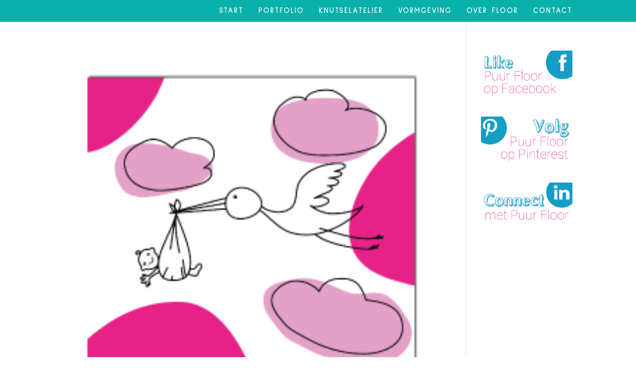

--- FILE ---
content_type: text/html; charset=UTF-8
request_url: https://puurfloor.nl/project_category/geboorte/
body_size: 30729
content:
<!DOCTYPE html>
<html lang="nl-NL">
<head>
	<meta charset="UTF-8" />
<meta http-equiv="X-UA-Compatible" content="IE=edge">
	<link rel="pingback" href="https://puurfloor.nl/xmlrpc.php" />

	<script type="text/javascript">
		document.documentElement.className = 'js';
	</script>

	<script>var et_site_url='https://puurfloor.nl';var et_post_id='0';function et_core_page_resource_fallback(a,b){"undefined"===typeof b&&(b=a.sheet.cssRules&&0===a.sheet.cssRules.length);b&&(a.onerror=null,a.onload=null,a.href?a.href=et_site_url+"/?et_core_page_resource="+a.id+et_post_id:a.src&&(a.src=et_site_url+"/?et_core_page_resource="+a.id+et_post_id))}
</script><meta name='robots' content='index, follow, max-image-preview:large, max-snippet:-1, max-video-preview:-1' />

	<!-- This site is optimized with the Yoast SEO plugin v21.9.1 - https://yoast.com/wordpress/plugins/seo/ -->
	<title>Geboorte Archieven - Puur Floor</title>
	<link rel="canonical" href="https://puurfloor.nl/project_category/geboorte/" />
	<meta property="og:locale" content="nl_NL" />
	<meta property="og:type" content="article" />
	<meta property="og:title" content="Geboorte Archieven - Puur Floor" />
	<meta property="og:url" content="https://puurfloor.nl/project_category/geboorte/" />
	<meta property="og:site_name" content="Puur Floor" />
	<meta name="twitter:card" content="summary_large_image" />
	<script type="application/ld+json" class="yoast-schema-graph">{"@context":"https://schema.org","@graph":[{"@type":"CollectionPage","@id":"https://puurfloor.nl/project_category/geboorte/","url":"https://puurfloor.nl/project_category/geboorte/","name":"Geboorte Archieven - Puur Floor","isPartOf":{"@id":"https://puurfloor.nl/#website"},"primaryImageOfPage":{"@id":"https://puurfloor.nl/project_category/geboorte/#primaryimage"},"image":{"@id":"https://puurfloor.nl/project_category/geboorte/#primaryimage"},"thumbnailUrl":"https://puurfloor.nl/wp-content/uploads/2015/06/Geboorte_Lise.png","breadcrumb":{"@id":"https://puurfloor.nl/project_category/geboorte/#breadcrumb"},"inLanguage":"nl-NL"},{"@type":"ImageObject","inLanguage":"nl-NL","@id":"https://puurfloor.nl/project_category/geboorte/#primaryimage","url":"https://puurfloor.nl/wp-content/uploads/2015/06/Geboorte_Lise.png","contentUrl":"https://puurfloor.nl/wp-content/uploads/2015/06/Geboorte_Lise.png","width":268,"height":268},{"@type":"BreadcrumbList","@id":"https://puurfloor.nl/project_category/geboorte/#breadcrumb","itemListElement":[{"@type":"ListItem","position":1,"name":"Home","item":"https://puurfloor.nl/"},{"@type":"ListItem","position":2,"name":"Geboorte"}]},{"@type":"WebSite","@id":"https://puurfloor.nl/#website","url":"https://puurfloor.nl/","name":"Puur Floor","description":"Workshops | Kinderfeestjes | Vormgeving","potentialAction":[{"@type":"SearchAction","target":{"@type":"EntryPoint","urlTemplate":"https://puurfloor.nl/?s={search_term_string}"},"query-input":"required name=search_term_string"}],"inLanguage":"nl-NL"}]}</script>
	<!-- / Yoast SEO plugin. -->


<link rel="alternate" type="application/rss+xml" title="Puur Floor &raquo; feed" href="https://puurfloor.nl/feed/" />
<link rel="alternate" type="application/rss+xml" title="Puur Floor &raquo; reactiesfeed" href="https://puurfloor.nl/comments/feed/" />
<link rel="alternate" type="application/rss+xml" title="Feed Puur Floor &raquo; Geboorte Project Categorie" href="https://puurfloor.nl/project_category/geboorte/feed/" />
<script type="text/javascript">
/* <![CDATA[ */
window._wpemojiSettings = {"baseUrl":"https:\/\/s.w.org\/images\/core\/emoji\/14.0.0\/72x72\/","ext":".png","svgUrl":"https:\/\/s.w.org\/images\/core\/emoji\/14.0.0\/svg\/","svgExt":".svg","source":{"concatemoji":"https:\/\/puurfloor.nl\/wp-includes\/js\/wp-emoji-release.min.js?ver=6.4.7"}};
/*! This file is auto-generated */
!function(i,n){var o,s,e;function c(e){try{var t={supportTests:e,timestamp:(new Date).valueOf()};sessionStorage.setItem(o,JSON.stringify(t))}catch(e){}}function p(e,t,n){e.clearRect(0,0,e.canvas.width,e.canvas.height),e.fillText(t,0,0);var t=new Uint32Array(e.getImageData(0,0,e.canvas.width,e.canvas.height).data),r=(e.clearRect(0,0,e.canvas.width,e.canvas.height),e.fillText(n,0,0),new Uint32Array(e.getImageData(0,0,e.canvas.width,e.canvas.height).data));return t.every(function(e,t){return e===r[t]})}function u(e,t,n){switch(t){case"flag":return n(e,"\ud83c\udff3\ufe0f\u200d\u26a7\ufe0f","\ud83c\udff3\ufe0f\u200b\u26a7\ufe0f")?!1:!n(e,"\ud83c\uddfa\ud83c\uddf3","\ud83c\uddfa\u200b\ud83c\uddf3")&&!n(e,"\ud83c\udff4\udb40\udc67\udb40\udc62\udb40\udc65\udb40\udc6e\udb40\udc67\udb40\udc7f","\ud83c\udff4\u200b\udb40\udc67\u200b\udb40\udc62\u200b\udb40\udc65\u200b\udb40\udc6e\u200b\udb40\udc67\u200b\udb40\udc7f");case"emoji":return!n(e,"\ud83e\udef1\ud83c\udffb\u200d\ud83e\udef2\ud83c\udfff","\ud83e\udef1\ud83c\udffb\u200b\ud83e\udef2\ud83c\udfff")}return!1}function f(e,t,n){var r="undefined"!=typeof WorkerGlobalScope&&self instanceof WorkerGlobalScope?new OffscreenCanvas(300,150):i.createElement("canvas"),a=r.getContext("2d",{willReadFrequently:!0}),o=(a.textBaseline="top",a.font="600 32px Arial",{});return e.forEach(function(e){o[e]=t(a,e,n)}),o}function t(e){var t=i.createElement("script");t.src=e,t.defer=!0,i.head.appendChild(t)}"undefined"!=typeof Promise&&(o="wpEmojiSettingsSupports",s=["flag","emoji"],n.supports={everything:!0,everythingExceptFlag:!0},e=new Promise(function(e){i.addEventListener("DOMContentLoaded",e,{once:!0})}),new Promise(function(t){var n=function(){try{var e=JSON.parse(sessionStorage.getItem(o));if("object"==typeof e&&"number"==typeof e.timestamp&&(new Date).valueOf()<e.timestamp+604800&&"object"==typeof e.supportTests)return e.supportTests}catch(e){}return null}();if(!n){if("undefined"!=typeof Worker&&"undefined"!=typeof OffscreenCanvas&&"undefined"!=typeof URL&&URL.createObjectURL&&"undefined"!=typeof Blob)try{var e="postMessage("+f.toString()+"("+[JSON.stringify(s),u.toString(),p.toString()].join(",")+"));",r=new Blob([e],{type:"text/javascript"}),a=new Worker(URL.createObjectURL(r),{name:"wpTestEmojiSupports"});return void(a.onmessage=function(e){c(n=e.data),a.terminate(),t(n)})}catch(e){}c(n=f(s,u,p))}t(n)}).then(function(e){for(var t in e)n.supports[t]=e[t],n.supports.everything=n.supports.everything&&n.supports[t],"flag"!==t&&(n.supports.everythingExceptFlag=n.supports.everythingExceptFlag&&n.supports[t]);n.supports.everythingExceptFlag=n.supports.everythingExceptFlag&&!n.supports.flag,n.DOMReady=!1,n.readyCallback=function(){n.DOMReady=!0}}).then(function(){return e}).then(function(){var e;n.supports.everything||(n.readyCallback(),(e=n.source||{}).concatemoji?t(e.concatemoji):e.wpemoji&&e.twemoji&&(t(e.twemoji),t(e.wpemoji)))}))}((window,document),window._wpemojiSettings);
/* ]]> */
</script>
<meta content="Divi v.4.8.2" name="generator"/><style id='wp-emoji-styles-inline-css' type='text/css'>

	img.wp-smiley, img.emoji {
		display: inline !important;
		border: none !important;
		box-shadow: none !important;
		height: 1em !important;
		width: 1em !important;
		margin: 0 0.07em !important;
		vertical-align: -0.1em !important;
		background: none !important;
		padding: 0 !important;
	}
</style>
<link rel='stylesheet' id='wp-block-library-css' href='https://puurfloor.nl/wp-includes/css/dist/block-library/style.min.css?ver=6.4.7' type='text/css' media='all' />
<style id='classic-theme-styles-inline-css' type='text/css'>
/*! This file is auto-generated */
.wp-block-button__link{color:#fff;background-color:#32373c;border-radius:9999px;box-shadow:none;text-decoration:none;padding:calc(.667em + 2px) calc(1.333em + 2px);font-size:1.125em}.wp-block-file__button{background:#32373c;color:#fff;text-decoration:none}
</style>
<style id='global-styles-inline-css' type='text/css'>
body{--wp--preset--color--black: #000000;--wp--preset--color--cyan-bluish-gray: #abb8c3;--wp--preset--color--white: #ffffff;--wp--preset--color--pale-pink: #f78da7;--wp--preset--color--vivid-red: #cf2e2e;--wp--preset--color--luminous-vivid-orange: #ff6900;--wp--preset--color--luminous-vivid-amber: #fcb900;--wp--preset--color--light-green-cyan: #7bdcb5;--wp--preset--color--vivid-green-cyan: #00d084;--wp--preset--color--pale-cyan-blue: #8ed1fc;--wp--preset--color--vivid-cyan-blue: #0693e3;--wp--preset--color--vivid-purple: #9b51e0;--wp--preset--gradient--vivid-cyan-blue-to-vivid-purple: linear-gradient(135deg,rgba(6,147,227,1) 0%,rgb(155,81,224) 100%);--wp--preset--gradient--light-green-cyan-to-vivid-green-cyan: linear-gradient(135deg,rgb(122,220,180) 0%,rgb(0,208,130) 100%);--wp--preset--gradient--luminous-vivid-amber-to-luminous-vivid-orange: linear-gradient(135deg,rgba(252,185,0,1) 0%,rgba(255,105,0,1) 100%);--wp--preset--gradient--luminous-vivid-orange-to-vivid-red: linear-gradient(135deg,rgba(255,105,0,1) 0%,rgb(207,46,46) 100%);--wp--preset--gradient--very-light-gray-to-cyan-bluish-gray: linear-gradient(135deg,rgb(238,238,238) 0%,rgb(169,184,195) 100%);--wp--preset--gradient--cool-to-warm-spectrum: linear-gradient(135deg,rgb(74,234,220) 0%,rgb(151,120,209) 20%,rgb(207,42,186) 40%,rgb(238,44,130) 60%,rgb(251,105,98) 80%,rgb(254,248,76) 100%);--wp--preset--gradient--blush-light-purple: linear-gradient(135deg,rgb(255,206,236) 0%,rgb(152,150,240) 100%);--wp--preset--gradient--blush-bordeaux: linear-gradient(135deg,rgb(254,205,165) 0%,rgb(254,45,45) 50%,rgb(107,0,62) 100%);--wp--preset--gradient--luminous-dusk: linear-gradient(135deg,rgb(255,203,112) 0%,rgb(199,81,192) 50%,rgb(65,88,208) 100%);--wp--preset--gradient--pale-ocean: linear-gradient(135deg,rgb(255,245,203) 0%,rgb(182,227,212) 50%,rgb(51,167,181) 100%);--wp--preset--gradient--electric-grass: linear-gradient(135deg,rgb(202,248,128) 0%,rgb(113,206,126) 100%);--wp--preset--gradient--midnight: linear-gradient(135deg,rgb(2,3,129) 0%,rgb(40,116,252) 100%);--wp--preset--font-size--small: 13px;--wp--preset--font-size--medium: 20px;--wp--preset--font-size--large: 36px;--wp--preset--font-size--x-large: 42px;--wp--preset--spacing--20: 0.44rem;--wp--preset--spacing--30: 0.67rem;--wp--preset--spacing--40: 1rem;--wp--preset--spacing--50: 1.5rem;--wp--preset--spacing--60: 2.25rem;--wp--preset--spacing--70: 3.38rem;--wp--preset--spacing--80: 5.06rem;--wp--preset--shadow--natural: 6px 6px 9px rgba(0, 0, 0, 0.2);--wp--preset--shadow--deep: 12px 12px 50px rgba(0, 0, 0, 0.4);--wp--preset--shadow--sharp: 6px 6px 0px rgba(0, 0, 0, 0.2);--wp--preset--shadow--outlined: 6px 6px 0px -3px rgba(255, 255, 255, 1), 6px 6px rgba(0, 0, 0, 1);--wp--preset--shadow--crisp: 6px 6px 0px rgba(0, 0, 0, 1);}:where(.is-layout-flex){gap: 0.5em;}:where(.is-layout-grid){gap: 0.5em;}body .is-layout-flow > .alignleft{float: left;margin-inline-start: 0;margin-inline-end: 2em;}body .is-layout-flow > .alignright{float: right;margin-inline-start: 2em;margin-inline-end: 0;}body .is-layout-flow > .aligncenter{margin-left: auto !important;margin-right: auto !important;}body .is-layout-constrained > .alignleft{float: left;margin-inline-start: 0;margin-inline-end: 2em;}body .is-layout-constrained > .alignright{float: right;margin-inline-start: 2em;margin-inline-end: 0;}body .is-layout-constrained > .aligncenter{margin-left: auto !important;margin-right: auto !important;}body .is-layout-constrained > :where(:not(.alignleft):not(.alignright):not(.alignfull)){max-width: var(--wp--style--global--content-size);margin-left: auto !important;margin-right: auto !important;}body .is-layout-constrained > .alignwide{max-width: var(--wp--style--global--wide-size);}body .is-layout-flex{display: flex;}body .is-layout-flex{flex-wrap: wrap;align-items: center;}body .is-layout-flex > *{margin: 0;}body .is-layout-grid{display: grid;}body .is-layout-grid > *{margin: 0;}:where(.wp-block-columns.is-layout-flex){gap: 2em;}:where(.wp-block-columns.is-layout-grid){gap: 2em;}:where(.wp-block-post-template.is-layout-flex){gap: 1.25em;}:where(.wp-block-post-template.is-layout-grid){gap: 1.25em;}.has-black-color{color: var(--wp--preset--color--black) !important;}.has-cyan-bluish-gray-color{color: var(--wp--preset--color--cyan-bluish-gray) !important;}.has-white-color{color: var(--wp--preset--color--white) !important;}.has-pale-pink-color{color: var(--wp--preset--color--pale-pink) !important;}.has-vivid-red-color{color: var(--wp--preset--color--vivid-red) !important;}.has-luminous-vivid-orange-color{color: var(--wp--preset--color--luminous-vivid-orange) !important;}.has-luminous-vivid-amber-color{color: var(--wp--preset--color--luminous-vivid-amber) !important;}.has-light-green-cyan-color{color: var(--wp--preset--color--light-green-cyan) !important;}.has-vivid-green-cyan-color{color: var(--wp--preset--color--vivid-green-cyan) !important;}.has-pale-cyan-blue-color{color: var(--wp--preset--color--pale-cyan-blue) !important;}.has-vivid-cyan-blue-color{color: var(--wp--preset--color--vivid-cyan-blue) !important;}.has-vivid-purple-color{color: var(--wp--preset--color--vivid-purple) !important;}.has-black-background-color{background-color: var(--wp--preset--color--black) !important;}.has-cyan-bluish-gray-background-color{background-color: var(--wp--preset--color--cyan-bluish-gray) !important;}.has-white-background-color{background-color: var(--wp--preset--color--white) !important;}.has-pale-pink-background-color{background-color: var(--wp--preset--color--pale-pink) !important;}.has-vivid-red-background-color{background-color: var(--wp--preset--color--vivid-red) !important;}.has-luminous-vivid-orange-background-color{background-color: var(--wp--preset--color--luminous-vivid-orange) !important;}.has-luminous-vivid-amber-background-color{background-color: var(--wp--preset--color--luminous-vivid-amber) !important;}.has-light-green-cyan-background-color{background-color: var(--wp--preset--color--light-green-cyan) !important;}.has-vivid-green-cyan-background-color{background-color: var(--wp--preset--color--vivid-green-cyan) !important;}.has-pale-cyan-blue-background-color{background-color: var(--wp--preset--color--pale-cyan-blue) !important;}.has-vivid-cyan-blue-background-color{background-color: var(--wp--preset--color--vivid-cyan-blue) !important;}.has-vivid-purple-background-color{background-color: var(--wp--preset--color--vivid-purple) !important;}.has-black-border-color{border-color: var(--wp--preset--color--black) !important;}.has-cyan-bluish-gray-border-color{border-color: var(--wp--preset--color--cyan-bluish-gray) !important;}.has-white-border-color{border-color: var(--wp--preset--color--white) !important;}.has-pale-pink-border-color{border-color: var(--wp--preset--color--pale-pink) !important;}.has-vivid-red-border-color{border-color: var(--wp--preset--color--vivid-red) !important;}.has-luminous-vivid-orange-border-color{border-color: var(--wp--preset--color--luminous-vivid-orange) !important;}.has-luminous-vivid-amber-border-color{border-color: var(--wp--preset--color--luminous-vivid-amber) !important;}.has-light-green-cyan-border-color{border-color: var(--wp--preset--color--light-green-cyan) !important;}.has-vivid-green-cyan-border-color{border-color: var(--wp--preset--color--vivid-green-cyan) !important;}.has-pale-cyan-blue-border-color{border-color: var(--wp--preset--color--pale-cyan-blue) !important;}.has-vivid-cyan-blue-border-color{border-color: var(--wp--preset--color--vivid-cyan-blue) !important;}.has-vivid-purple-border-color{border-color: var(--wp--preset--color--vivid-purple) !important;}.has-vivid-cyan-blue-to-vivid-purple-gradient-background{background: var(--wp--preset--gradient--vivid-cyan-blue-to-vivid-purple) !important;}.has-light-green-cyan-to-vivid-green-cyan-gradient-background{background: var(--wp--preset--gradient--light-green-cyan-to-vivid-green-cyan) !important;}.has-luminous-vivid-amber-to-luminous-vivid-orange-gradient-background{background: var(--wp--preset--gradient--luminous-vivid-amber-to-luminous-vivid-orange) !important;}.has-luminous-vivid-orange-to-vivid-red-gradient-background{background: var(--wp--preset--gradient--luminous-vivid-orange-to-vivid-red) !important;}.has-very-light-gray-to-cyan-bluish-gray-gradient-background{background: var(--wp--preset--gradient--very-light-gray-to-cyan-bluish-gray) !important;}.has-cool-to-warm-spectrum-gradient-background{background: var(--wp--preset--gradient--cool-to-warm-spectrum) !important;}.has-blush-light-purple-gradient-background{background: var(--wp--preset--gradient--blush-light-purple) !important;}.has-blush-bordeaux-gradient-background{background: var(--wp--preset--gradient--blush-bordeaux) !important;}.has-luminous-dusk-gradient-background{background: var(--wp--preset--gradient--luminous-dusk) !important;}.has-pale-ocean-gradient-background{background: var(--wp--preset--gradient--pale-ocean) !important;}.has-electric-grass-gradient-background{background: var(--wp--preset--gradient--electric-grass) !important;}.has-midnight-gradient-background{background: var(--wp--preset--gradient--midnight) !important;}.has-small-font-size{font-size: var(--wp--preset--font-size--small) !important;}.has-medium-font-size{font-size: var(--wp--preset--font-size--medium) !important;}.has-large-font-size{font-size: var(--wp--preset--font-size--large) !important;}.has-x-large-font-size{font-size: var(--wp--preset--font-size--x-large) !important;}
.wp-block-navigation a:where(:not(.wp-element-button)){color: inherit;}
:where(.wp-block-post-template.is-layout-flex){gap: 1.25em;}:where(.wp-block-post-template.is-layout-grid){gap: 1.25em;}
:where(.wp-block-columns.is-layout-flex){gap: 2em;}:where(.wp-block-columns.is-layout-grid){gap: 2em;}
.wp-block-pullquote{font-size: 1.5em;line-height: 1.6;}
</style>
<link rel='stylesheet' id='divi-style-css' href='https://puurfloor.nl/wp-content/themes/Divi/style.css?ver=4.8.2' type='text/css' media='all' />
<link rel='stylesheet' id='dashicons-css' href='https://puurfloor.nl/wp-includes/css/dashicons.min.css?ver=6.4.7' type='text/css' media='all' />
<script type="text/javascript" src="https://puurfloor.nl/wp-includes/js/jquery/jquery.min.js?ver=3.7.1" id="jquery-core-js"></script>
<script type="text/javascript" src="https://puurfloor.nl/wp-includes/js/jquery/jquery-migrate.min.js?ver=3.4.1" id="jquery-migrate-js"></script>
<link rel="https://api.w.org/" href="https://puurfloor.nl/wp-json/" /><link rel="alternate" type="application/json" href="https://puurfloor.nl/wp-json/wp/v2/project_category/27" /><link rel="EditURI" type="application/rsd+xml" title="RSD" href="https://puurfloor.nl/xmlrpc.php?rsd" />
<meta name="generator" content="WordPress 6.4.7" />
<meta name="viewport" content="width=device-width, initial-scale=1.0, maximum-scale=1.0, user-scalable=0" /><link rel="preload" href="https://puurfloor.nl/wp-content/themes/Divi/core/admin/fonts/modules.ttf" as="font" crossorigin="anonymous"><link rel="icon" href="https://puurfloor.nl/wp-content/uploads/2021/02/cropped-Logo-Puur-Floor_-07-32x32.png" sizes="32x32" />
<link rel="icon" href="https://puurfloor.nl/wp-content/uploads/2021/02/cropped-Logo-Puur-Floor_-07-192x192.png" sizes="192x192" />
<link rel="apple-touch-icon" href="https://puurfloor.nl/wp-content/uploads/2021/02/cropped-Logo-Puur-Floor_-07-180x180.png" />
<meta name="msapplication-TileImage" content="https://puurfloor.nl/wp-content/uploads/2021/02/cropped-Logo-Puur-Floor_-07-270x270.png" />
<link rel="stylesheet" id="et-divi-customizer-global-cached-inline-styles" href="https://puurfloor.nl/wp-content/et-cache/global/et-divi-customizer-global-17681522537091.min.css" onerror="et_core_page_resource_fallback(this, true)" onload="et_core_page_resource_fallback(this)" /></head>
<body class="archive tax-project_category term-geboorte term-27 et_button_left et_button_icon_visible et_button_custom_icon et_pb_button_helper_class et_fixed_nav et_show_nav et_hide_primary_logo et_hide_fixed_logo et_hide_mobile_logo et_primary_nav_dropdown_animation_flip et_secondary_nav_dropdown_animation_fade et_header_style_left et_pb_footer_columns3 et_pb_gutter osx et_pb_gutters3 et_pb_pagebuilder_layout et_right_sidebar et_divi_theme et-db et_minified_js et_minified_css">
	<div id="page-container">

	
	
			<header id="main-header" data-height-onload="30">
			<div class="container clearfix et_menu_container">
							<div class="logo_container">
					<span class="logo_helper"></span>
					<a href="https://puurfloor.nl/">
						<img src="https://puurfloor.nl/wp-content/themes/Divi/images/logo.png" alt="Puur Floor" id="logo" data-height-percentage="30" />
					</a>
				</div>
							<div id="et-top-navigation" data-height="30" data-fixed-height="30">
											<nav id="top-menu-nav">
													<ul id="top-menu" class="nav">
																	<li ><a href="https://puurfloor.nl/">Start</a></li>
								
								<li class="page_item page-item-850"><a href="https://puurfloor.nl/portfolio-2/">Portfolio</a></li>
<li class="page_item page-item-2958"><a href="https://puurfloor.nl/knutselatelier/">Knutselatelier</a></li>
<li class="page_item page-item-11 page_item_has_children"><a href="https://puurfloor.nl/vormgeving/">Vormgeving</a>
<ul class='children'>
	<li class="page_item page-item-20"><a href="https://puurfloor.nl/vormgeving/logo-huisstijl/">Logo &#038; huisstijl</a></li>
	<li class="page_item page-item-26"><a href="https://puurfloor.nl/vormgeving/drukwerk/">Drukwerk</a></li>
	<li class="page_item page-item-24"><a href="https://puurfloor.nl/vormgeving/digitaal-ontwerp/">Digitaal ontwerp</a></li>
</ul>
</li>
<li class="page_item page-item-9 page_item_has_children"><a href="https://puurfloor.nl/over-puurfloor/">Over Floor</a>
<ul class='children'>
	<li class="page_item page-item-2746"><a href="https://puurfloor.nl/over-puurfloor/in-het-nieuws/">In het nieuws</a></li>
</ul>
</li>
<li class="page_item page-item-17"><a href="https://puurfloor.nl/contact/">Contact</a></li>
															</ul>
												</nav>
					
					
					
					
					<div id="et_mobile_nav_menu">
				<div class="mobile_nav closed">
					<span class="select_page">Selecteer een pagina</span>
					<span class="mobile_menu_bar mobile_menu_bar_toggle"></span>
				</div>
			</div>				</div> <!-- #et-top-navigation -->
			</div> <!-- .container -->
			<div class="et_search_outer">
				<div class="container et_search_form_container">
					<form role="search" method="get" class="et-search-form" action="https://puurfloor.nl/">
					<input type="search" class="et-search-field" placeholder="Zoek &hellip;" value="" name="s" title="Zoek naar:" />					</form>
					<span class="et_close_search_field"></span>
				</div>
			</div>
		</header> <!-- #main-header -->
			<div id="et-main-area">
	
<div id="main-content">
	<div class="container">
		<div id="content-area" class="clearfix">
			<div id="left-area">
		
					<article id="post-1002" class="et_pb_post post-1002 project type-project status-publish has-post-thumbnail hentry project_category-geboorte">

											<a class="entry-featured-image-url" href="https://puurfloor.nl/project/1002/">
								<img src="https://puurfloor.nl/wp-content/uploads/2015/06/Geboorte_Lise.png" alt="Geboortekaartje: drieluik" class="" width="1080" height="675" />							</a>
					
															<h2 class="entry-title"><a href="https://puurfloor.nl/project/1002/">Geboortekaartje: drieluik</a></h2>
					
					Voor onze eigen dochter Lise heb ik een drieluik geboortekaartje gemaakt, een drie delen gevouwen kaart, met het hele ontwerp aan een kant. Bijzonder detail: omdat ik er van overtuigd was dat we een zoon zouden krijgen (ondanks duidelijke tegenberichten van de...				
					</article> <!-- .et_pb_post -->
			
					<article id="post-1000" class="et_pb_post post-1000 project type-project status-publish has-post-thumbnail hentry project_category-geboorte">

											<a class="entry-featured-image-url" href="https://puurfloor.nl/project/geboren-leia/">
								<img src="https://puurfloor.nl/wp-content/uploads/2015/06/Geboorte_Leia.png" alt="Geboren: Leia!" class="" width="1080" height="675" />							</a>
					
															<h2 class="entry-title"><a href="https://puurfloor.nl/project/geboren-leia/">Geboren: Leia!</a></h2>
					
					De aanstaande ouders wilden een geboortekaartje. Vintage/retro én lief was de opdracht. Het werd een lief schaapje en aan de binnenzijde een foto van de pasgeboren Leia. Een mooie opdracht voor Puur...				
					</article> <!-- .et_pb_post -->
			
					<article id="post-993" class="et_pb_post post-993 project type-project status-publish has-post-thumbnail hentry project_category-geboorte">

											<a class="entry-featured-image-url" href="https://puurfloor.nl/project/geboren-fenna/">
								<img src="https://puurfloor.nl/wp-content/uploads/2015/06/Geboorte_Fenna.png" alt="Geboren: Fenna" class="" width="1080" height="675" />							</a>
					
															<h2 class="entry-title"><a href="https://puurfloor.nl/project/geboren-fenna/">Geboren: Fenna</a></h2>
					
					Voor de geboorte van dochter Fenna wilde ik een kaartje met een schilderij van mijn favoriete kunstenaar: Ad Verstijnen. Schilder Verstijnen stemde er mee in dat zijn schilderij gebruikt werd, en zo kon dit geboortekaartje ontworpen worden....				
					</article> <!-- .et_pb_post -->
			<div class="pagination clearfix">
	<div class="alignleft"></div>
	<div class="alignright"></div>
</div>			</div> <!-- #left-area -->

				<div id="sidebar">
		<div id="text-5" class="et_pb_widget widget_text">			<div class="textwidget"><a href="https://www.facebook.com/Puurfloor"><img src="http://puurfloor.nl/wp-content/uploads/2015/01/FaceBook.png"></a></div>
		</div> <!-- end .et_pb_widget --><div id="text-6" class="et_pb_widget widget_text">			<div class="textwidget"><a href="https://www.pinterest.com/floorsoeteman/"><img src="http://puurfloor.nl/wp-content/uploads/2015/01/Pinterest.png"></a></div>
		</div> <!-- end .et_pb_widget --><div id="text-7" class="et_pb_widget widget_text">			<div class="textwidget"><a href="https://nl.linkedin.com/pub/floor-soeteman/21/a14/403"><img src="http://puurfloor.nl/wp-content/uploads/2015/01/Linkedin.png"></a></div>
		</div> <!-- end .et_pb_widget -->	</div> <!-- end #sidebar -->
		</div> <!-- #content-area -->
	</div> <!-- .container -->
</div> <!-- #main-content -->


			<footer id="main-footer">
				
<div class="container">
    <div id="footer-widgets" class="clearfix">
		<div class="footer-widget"><div id="text-4" class="fwidget et_pb_widget widget_text"><h4 class="title">Contact</h4>			<div class="textwidget">Puur Floor <br>
Postadres: Vlist 12 <br>
2911 GC Nieuwerkerk aan den IJssel<br>
floor@puurfloor.nl | 06 - 284 35 345
<br></br></div>
		</div> <!-- end .fwidget --></div> <!-- end .footer-widget --><div class="footer-widget"><div id="block-2" class="fwidget et_pb_widget widget_block widget_text">
<p><a href="http://puurfloor.nl/algemene-voorwaarden">Algemene voorwaarden</a></p>
</div> <!-- end .fwidget --></div> <!-- end .footer-widget --><div class="footer-widget"></div> <!-- end .footer-widget -->    </div> <!-- #footer-widgets -->
</div>    <!-- .container -->

		
				<div id="footer-bottom">
					<div class="container clearfix">
				<div id="footer-info">Puur Floor | www.puurfloor.nl</div>					</div>	<!-- .container -->
				</div>
			</footer> <!-- #main-footer -->
		</div> <!-- #et-main-area -->


	</div> <!-- #page-container -->

	<script>
  (function(i,s,o,g,r,a,m){i['GoogleAnalyticsObject']=r;i[r]=i[r]||function(){
  (i[r].q=i[r].q||[]).push(arguments)},i[r].l=1*new Date();a=s.createElement(o),
  m=s.getElementsByTagName(o)[0];a.async=1;a.src=g;m.parentNode.insertBefore(a,m)
  })(window,document,'script','//www.google-analytics.com/analytics.js','ga');

  ga('create', 'UA-69166286-1', 'auto');
  ga('send', 'pageview');

</script>

<link href="https://fonts.googleapis.com/css?family=Life+Savers:400,700" rel="stylesheet"><link rel='stylesheet' id='et-builder-googlefonts-css' href='https://fonts.googleapis.com/css?family=Sulphur+Point:300,regular,700|Roboto:100,100italic,300,300italic,regular,italic,500,500italic,700,700italic,900,900italic&#038;subset=latin-ext,latin,greek,greek-ext,vietnamese,cyrillic,cyrillic-ext&#038;display=swap' type='text/css' media='all' />
<script type="text/javascript" id="divi-custom-script-js-extra">
/* <![CDATA[ */
var DIVI = {"item_count":"%d Item","items_count":"%d Items"};
var et_shortcodes_strings = {"previous":"Vorig","next":"Volgende"};
var et_pb_custom = {"ajaxurl":"https:\/\/puurfloor.nl\/wp-admin\/admin-ajax.php","images_uri":"https:\/\/puurfloor.nl\/wp-content\/themes\/Divi\/images","builder_images_uri":"https:\/\/puurfloor.nl\/wp-content\/themes\/Divi\/includes\/builder\/images","et_frontend_nonce":"2a4696a624","subscription_failed":"Kijk dan de onderstaande velden in om ervoor te zorgen u de juiste informatie.","et_ab_log_nonce":"8a2f507c60","fill_message":"Alsjeblieft, vul op de volgende gebieden:","contact_error_message":"Gelieve de volgende fouten te verbeteren:","invalid":"Ongeldig e-mail","captcha":"Captcha","prev":"Vorig","previous":"Vorige","next":"Volgende","wrong_captcha":"U heeft het verkeerde nummer in de captcha ingevoerd.","wrong_checkbox":"Checkbox","ignore_waypoints":"no","is_divi_theme_used":"1","widget_search_selector":".widget_search","ab_tests":[],"is_ab_testing_active":"","page_id":"1002","unique_test_id":"","ab_bounce_rate":"5","is_cache_plugin_active":"no","is_shortcode_tracking":"","tinymce_uri":""}; var et_builder_utils_params = {"condition":{"diviTheme":true,"extraTheme":false},"scrollLocations":["app","top"],"builderScrollLocations":{"desktop":"app","tablet":"app","phone":"app"},"onloadScrollLocation":"app","builderType":"fe"}; var et_frontend_scripts = {"builderCssContainerPrefix":"#et-boc","builderCssLayoutPrefix":"#et-boc .et-l"};
var et_pb_box_shadow_elements = [];
var et_pb_motion_elements = {"desktop":[],"tablet":[],"phone":[]};
var et_pb_sticky_elements = [];
/* ]]> */
</script>
<script type="text/javascript" src="https://puurfloor.nl/wp-content/themes/Divi/js/custom.unified.js?ver=4.8.2" id="divi-custom-script-js"></script>
<script type="text/javascript" src="https://puurfloor.nl/wp-content/themes/Divi/core/admin/js/common.js?ver=4.8.2" id="et-core-common-js"></script>
</body>
</html>
